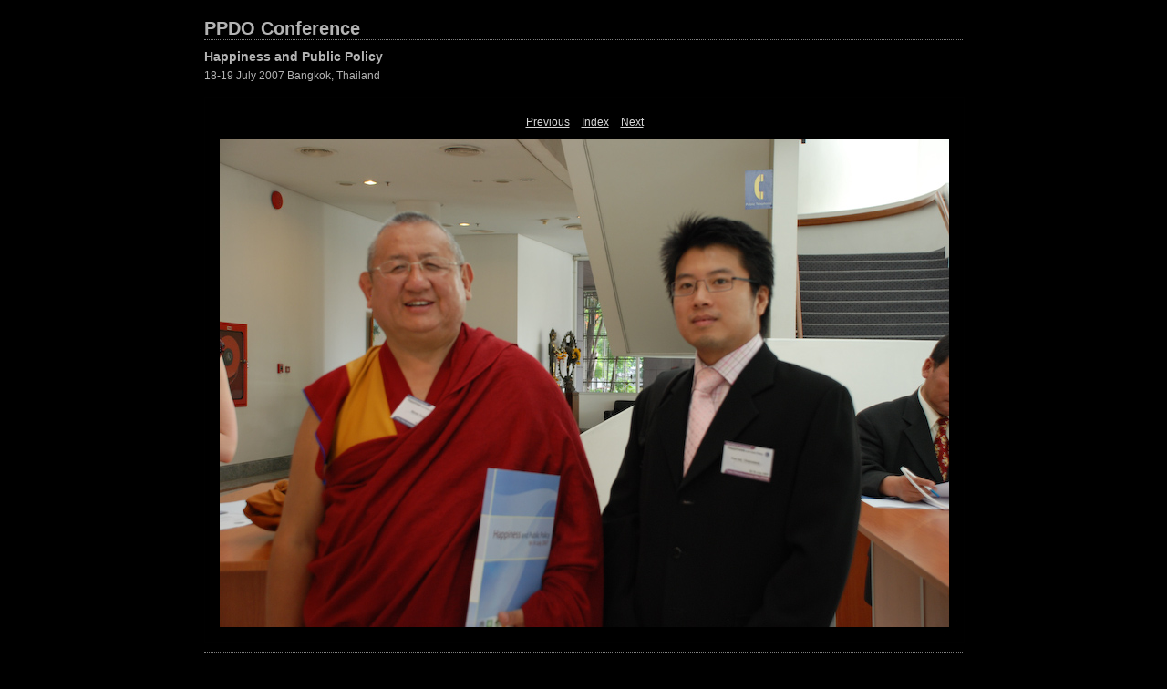

--- FILE ---
content_type: text/css
request_url: https://www.happysociety.org/ppdoconference/gallery/content/custom.css
body_size: 91
content:
#previewFull {
  background-color: #000000 !important;
  width: 832px !important;
  color: inherit;
}

#liveUpdateContactInfo {
}

.preview {
  border: 1px solid #000000 !important;
}

body {
  background-color: #000000 !important;
  color: inherit;
}

#stage, #stage2 {
  border-bottom: 1px dotted #7F7F7F !important;
}

.borderRight {
  border-right: 1px solid #010101 !important;
}

#wrapper_thumb {
  width: 806px !important;
}

.logo {
  display: none !important;
}

.detailText {
  color: #D7D7D7 !important;
  background-color: inherit;
}

.emptyThumbnail {
  background-color: #000000 !important;
  color: inherit;
}

.thumbnail {
  background-color: #000000 !important;
  color: inherit;
}

#sitetitle {
  border-bottom: 1px dotted #7F7F7F !important;
}

#stage2 {
  width: 832px !important;
}

.itemNumber {
  display: none !important;
  color: #404040 !important;
  background-color: inherit;
}

.selectedThumbnail, .thumbnail:hover {
  background-color: #393939 !important;
  color: inherit;
}

.borderTopLeft {
  border-top: 1px solid #010101 !important;
  border-left: 1px solid #010101 !important;
}

.caption {
  color: #D7D7D7 !important;
  background-color: inherit;
}

.thumb, .preview {
}

.borderBottomRight {
  border-right: 1px solid #010101 !important;
  border-bottom: 1px solid #010101 !important;
}

#wrapper_large {
  width: 832px !important;
}

#previewImage {
  maxSize: 800.00 !important;
}

.borderRightDotted {
  border-right: 1px dotted #010101 !important;
}

.paginationLinks, .pagination, #liveUpdatePagination {
}

.thumb {
  border: 1px solid #ACACAC !important;
}

#liveUpdateSiteTitle {
}

.borderBottom {
  border-bottom: 1px solid #010101 !important;
}

#stage {
  width: 806px !important;
}

.textColor {
  color: #B3B3B3 !important;
  background-color: inherit;
}


--- FILE ---
content_type: text/css
request_url: https://www.happysociety.org/ppdoconference/gallery/resources/css/master.css
body_size: 1674
content:
/* GLOBAL */
* {
	margin:0;
	padding:0;
}
body {
	text-align:center;
	margin-left:0px;
	margin-right:0px;
	margin-top: 0px;
	margin-bottom: 20px;
	padding: 20px 0;
}
img {
	border: 0;
}
/* TYPOGRAPHY */
body, h1, h2, h3, h4, h5, h6, p, a {
	background-color:inherit;
	color: #b3b3b3;
	font-size: 12px;
	font-family: helvetica, arial, tahoma, verdana, sans-serif;
}
/* LINKS */
a, a:link, a:hover {
	text-decoration:underline;
	color:inherit;
	cursor:pointer;
}
a:link a:visited a:hover, a:active {
	color:inherit;
	text-decoration:none;
}
/* MISC */
.clear {
	clear: both;
}
.borderTopLeft {
	border-top: 1px solid #787878;
	border-left: 1px solid #787878;
}
.borderBottomRight {
	border-right: 1px solid #787878;
	border-bottom: 1px solid #787878;
}
.borderRight {
	border-right: 1px solid #787878;
}
.borderRightDotted {
	border-right: 1px dotted #787878;
}
/* SITE WRAPPER */
#wrapper_large, #wrapper_thumb {
	text-align:left;
	width: 807px;
	margin: 0 auto;
	padding-left: 10px;
	padding-right: 10px;
}
/* ID PLATE */
#idplate {
	margin-bottom: 0px;
	margin-top: 0px;
}
#idplate .logo {
}
/* SITE TITLE */
#sitetitle {
	margin-bottom: 10px;
	border-bottom: 1px dotted #7f7f7f;
}
#sitetitle h1 {
	background-color:inherit;
	color:red;
	font-size: 20px;
}
/* COLLECTION HEADER */
#collectionHeader {
	margin-bottom: 15px;
}
#collectionHeader h1 {
	font-size: 14px;
}
#collectionHeader p {
	line-height: 16px;
	margin-top: 5px;
}
/* COLLECTION INLINE */
#collectionInline {
	float: left;
	position: relative;
	color:inherit;
	background-color: #b3b3b3;
width: 321px /*2 x CellWidth + 1px Gap*/
;
height: 482px /*3 x CellHeight + 2px Gap*/
;
	overflow: hidden;
}
#collectionInline .padding {
	padding: 15px;
}
#collectionInline h1 {
	background-color:inherit;
	color: #4c4c4c;
	font-size: 14px;
}
#collectionInline p {
	background-color:inherit;
	color: #4c4c4c;
	line-height: 16px;
	margin-top: 5px;
}
/* STYLE SWITCHER */
#styleswitcher {
	float: left;
	margin-bottom: 10px;
	border-right: 1px solid #787878;
}
#styleswitcher img {
	float: left;
	border-left: 1px solid #787878;
	border-bottom: 1px solid #787878;
	width: 12px;
	height: 7px;
}
/* PAGINATION */
.pagination {
	float: right;
	margin-bottom: 10px;
	padding: 0;
}
.pagination ul {
	margin: 0;
	padding: 0;
}
.pagination li {
	float: left;
	list-style: none;
	padding: 5px;
}
.pagination li, .pagination a {
}
.pagination .previous {
	font-weight: bold;
	margin-left: 25px;
}
.pagination .next {
	font-weight: bold;
}
.pagination .readout {
	font-weight: bold;
}
.pagination .current {
	border: solid 1px #7f7f7f;
}
/* QUICK JUMP */
#quickjump {
	float: right;
	margin-bottom: 10px;
	padding: 0;
}
/* CONTACT */
#contact {
	/*float: left;
*/
	margin-bottom: 10px;
	padding: 5px 0;
}
#contact span, #contact a {
}
/* STAGE */
#stage, #stage2, #index {
	float: left;
	position: relative;
	margin: 0;
}

#stage, #stage2 {
	padding-bottom: 10px;
	border-bottom: 1px dotted #7f7f7f;
}

/* PREVIEW FULL */
#previewFull {
	float: left;
	position: relative;
	color:inherit;
	background-color: #191919;
}
#previewFull .padding {
	padding-top: 15px;
}
/* TRANSPORT CONTROLS */
#previewSmall .previewSmallNav {
	position: absolute;
	bottom: 0;
	width: 100%;
	font-weight: bold;
	text-align: center;
	padding-bottom: 15px;
}
/* PAGINATION */
.previewFullNav ul {
	margin: 0;
	padding: 5px;
}
.previewFullNav li {
	display: inline;
	padding: 10px;
}
/* INDEX - GRID */
.thumbnail {
	float: left;
	position: relative;
	color:inherit;
	background-color: #949494;
	width: 160px;
	height: 160px;
	overflow: hidden;
}
.selectedThumbnail, .thumbnail:hover {
	color:inherit;
	background-color: #a1a1a1;
}
.emptyThumbnail {
	float: left;
	position: relative;
	color:inherit;
	background-color: #949494;
	width: 160px;
	height: 160px;
	overflow: hidden;
}
/* INDEX */
.selected {
	color:inherit;
	background-color: #a1a1a1;
}
.selected:hover {
	color:inherit;
	background-color: #a1a1a1;
}
.selected .alignmentInner img {
	border: solid 3px white;
	padding: 0;
	margin: 0;
}
.itemNumber {
	z-index: 0;
	position: absolute;
	top: 2px;
	left: 2px;
	background-color:inherit;
	color: #9c9c9c;
	font-size: 40px;
	font-weight: bold;
	letter-spacing: -1px;
}
.fullSize {
	position: absolute;
	left: 0;
	bottom: 0;
}
.sendMail {
	position: absolute;
	right: 0;
	bottom: 0;
}
/* INDEX - LIST */
.row {
	position: relative;
	color:inherit;
	background-color: #a1a1a1;
width: 804px /*5 x CellWidth + 4px Gap*/
;
	height: 160px;
	overflow: hidden;
}
.cellThumbnail {
	float: left;
	position: relative;
	color:inherit;
	background-color: #949494;
	width: 200px;
	height: 100%;
	overflow: hidden;
}
.cellThumbnail:hover {
	color:inherit;
	background-color: #949494;
}
.cellDescription {
	float: left;
	position: relative;
	width: 350px;
	height: 100%;
	overflow: hidden;
}
.cellDescription .padding {
	padding: 10px;
}
.cellDescription h1 {
	background-color:inherit;
	color: #E5E5E5;
	font-size: 14px;
}
.cellDescription p {
	background-color:inherit;
	color: #E5E5E5;
	line-height: 16px;
	margin-top: 5px;
}
.cellMetaData {
	float: left;
	position: relative;
	color:inherit;
	background-color: #9D9D9D;
	width: 250px;
	height: 100%;
	overflow: hidden;
}
.cellMetaDataContainer {
	width: 250px;
}
.cellMetaDataLabel {
	float: left;
	width: 40%;
	text-align: right;
}
.cellMetaDataLabel p {
	background-color:inherit;
	color: #e5e5e5;
	font-size: 10px;
	line-height: 12px;
	padding-right: 3px;
}
.cellMetaDataData {
	float: left;
	width: 60%;
	text-align: left;
}
.cellMetaDataData p, .cellMetaDataData a {
	background-color:inherit;
	color: #E5E5E5;
	font-size: 10px;
	line-height: 12px;
	font-weight: bold;
	padding-left: 3px;
}
/* PROPER ALIGNMENT INSIDE CELLS */
.alignmentOuterGrid {
	z-index: 1;
	position: static;
	text-align: center;
	display: table;
	top: 0;
	left: 0;
	width: 100%;
	height: 100%;
	overflow: hidden;
}
.alignmentOuter {
	top: 0;
	left: 0;
	width: 100%;
	height: 100%;
	overflow: hidden;
}
.alignmentOuter {
	position: static;
	text-align: center;
	display: table;
}

.alignmentMiddle {
	position: static;
	display: table-cell;
	vertical-align: middle;
}

.alignmentInner {
	position: static;
}
.AdjustZIndex {
	position: relative;
}
/* Metadata Formatting */
.previewFullMetadata hr {
	border:0;
	height: 0px;
	margin-left: 10px;
	margin-right: 10px;
}



#detailTitle {
	margin: 10px 0 0 0;
	float:left;
	clear:both;
	text-align: center;
	width: 100%;
}

.detailNav {
	width: 100%;
	float:left;
	clear: both;
	text-align: center;

}

.detailNav ul {
	margin: 10px auto;
	text-align: center;
}

.detailNav ul li {
	display:inline;
	text-align: center;
	list-style: none;
	padding: 5px;
}



#detailImage {
	text-align: center;
	width: 100%;
}

#detailCaption {
	margin: 10px;
	text-align: center;
}


.previewMetadataRow {
	display:block;
	font-size: 11px;
	text-align:center;
	clear:both;
}

.previewMetadataLabel {
	margin-right: 3px;
	display:inline;
	font-size: 11px;
	text-align:right;
	clear:both;
}


.previewMetadataData {
	display:inline;
	font-size: 11px;
	font-weight: bold;
}

.preview {
	border: 1px solid black;
	position: relative;
}

.thumb {
	border: 1px solid black;
	position: relative;
}

.dropShadow {
	background: url(../misc/shadow.png) right bottom no-repeat;
	display: block;
	float: left;
	margin: 13px -10px -10px 10px;
	position: relative;
}


.dropShadow:before, .dropShadow:after {
	background: inherit;	
	content: " ";
	display: block;
	height: 10px;
	width: 10px;
}

.dropShadow:before {
	background-position: right top;
	margin: -10px 0 0 auto;
	position: absolute;
	right: 0;
	top: 0;
}

.dropShadow:after {
	background-position: left bottom;
	margin: -13px 0 0 -10px;
}

.dropShadow .inner {
	display: block;
	left: -10px;
	margin: 0;
	overflow: hidden;
	position: relative;
	top: -13px;
}
